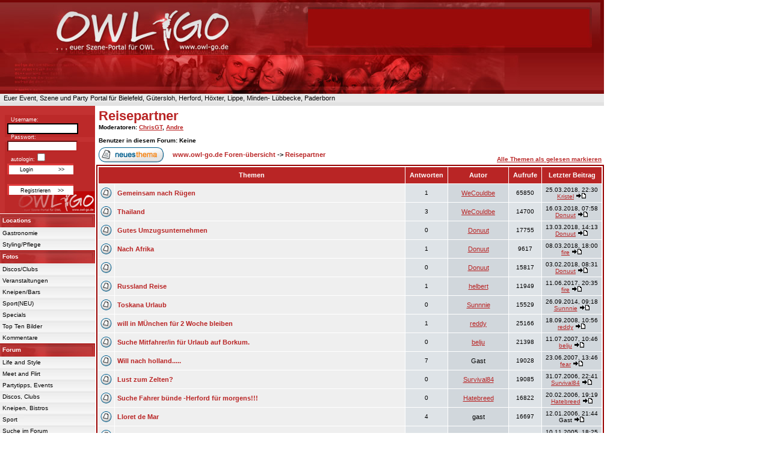

--- FILE ---
content_type: text/html
request_url: https://owl-go.de/forum/forum10.html?sid=7136fbb3441346d1de95847f38ad7294
body_size: 8591
content:

<!DOCTYPE HTML PUBLIC "-//W3C//DTD HTML 4.01 Transitional//EN">
<html dir="ltr">
<head>
<!-- cookie banner start osano -->
<script src="https://cmp.osano.com/16BZ4NSCqTSt2zGX/e7c2fec2-bbbf-44a5-82c3-77f5ea794ab7/osano.js"></script>
<!-- cookie banner osano end-->
<meta http-equiv="Content-Type" content="text/html; charset=iso-8859-1">
<meta http-equiv="Content-Style-Type" content="text/css">

<link rel="top" href="./index.php?sid=eb170fbe6de06819340eb8faf500a222" title="www.owl-go.de Foren-&uuml;bersicht" />
<link rel="search" href="./search.php?sid=eb170fbe6de06819340eb8faf500a222" title="Suchen" />
<link rel="help" href="./faq.php?sid=eb170fbe6de06819340eb8faf500a222" title="FAQ" />
<link rel="author" href="./memberlist.php?sid=eb170fbe6de06819340eb8faf500a222" title="Mitgliederliste" />
<link rel="up" href="index.php?sid=eb170fbe6de06819340eb8faf500a222" title="www.owl-go.de Foren-&uuml;bersicht" />

<title>Reisepartner www.owl-go.de</title>
<meta name="allow-search" content="yes" />
<meta name="robots" content="INDEX,FOLLOW" />

<link rel="SHORTCUT ICON" href="https://www.owl-go.de/favicon.ico" />

<!-- link rel="stylesheet" href="templates/subSilver/subSilver.css" type="text/css" -->
<style type="text/css">
<!--
/*

  NOTE: These CSS definitions are stored within the main page body so that you can use the phpBB2
  theme administration centre. When you have finalised your style you could cut the final CSS code
  and place it in an external file, deleting this section to save bandwidth.
*/

/* General page style. The scroll bar colours only visible in IE5.5+ */
body {
        background-color: #FFFFFF;
        scrollbar-face-color: #DEE3E7;
        scrollbar-highlight-color: #FFFFFF;
        scrollbar-shadow-color: #DEE3E7;
        scrollbar-3dlight-color: #D1D7DC;
        scrollbar-arrow-color:  #B92525;
        scrollbar-track-color: #EFEFEF;
        scrollbar-darkshadow-color: #98AAB1;
}

/* General font families for common tags */
font,th,td,p { font-family: Verdana, Arial, Helvetica, sans-serif }
a:link,a:active,a:visited { color : #B92525; }
a:hover                { text-decoration: underline; color : #B92525; }
hr        { height: 0px; border: solid #D1D7DC 0px; border-top-width: 1px;}

/* This is the border line & background colour round the entire page */
.bodyline        { background-color: #FFFFFF; border: 1px #98AAB1 solid; }

/* This is the outline round the main forum tables */
.forumline        { background-color: #FFFFFF; border: 2px #980100 solid; }

/* Main table cell colours and backgrounds */
td.row1        { background-color: #EFEFEF; }
td.row2        { background-color: #DEE3E7; }
td.row3        { background-color: #D1D7DC; }

/*
  This is for the table cell above the Topics, Post & Last posts on the index.php page
  By default this is the fading out gradiated silver background.
  However, you could replace this with a bitmap specific for each forum
*/
td.rowpic {
                background-color: #FFFFFF;
                background-image: url(templates/subSilver/images/cellpic2.jpg);
                background-repeat: repeat-y;
}

/* Header cells - the blue and silver gradient backgrounds */
th        {
        color: #FFFFFF; font-size: 11px; font-weight : bold;
        background-color: #B92525; height: 25px;
        background-image: url(templates/subSilver/images/);
}

td.cat,td.catHead,td.catSides,td.catLeft,td.catRight,td.catBottom {
                        background-image: url(templates/subSilver/images/cellpic1.gif);
                        background-color:#D1D7DC; border: #FFFFFF; border-style: solid; height: 28px;
}

/*
  Setting additional nice inner borders for the main table cells.
  The names indicate which sides the border will be on.
  Don't worry if you don't understand this, just ignore it :-)
*/
td.cat,td.catHead,td.catBottom {
        height: 29px;
        border-width: 0px 0px 0px 0px;
}
th.thHead,th.thSides,th.thTop,th.thLeft,th.thRight,th.thBottom,th.thCornerL,th.thCornerR {
        font-weight: bold; border: #FFFFFF; border-style: solid; height: 28px;
}
td.row3Right,td.spaceRow {
        background-color: #D1D7DC; border: #FFFFFF; border-style: solid;
}

th.thHead,td.catHead { font-size: 12px; border-width: 1px 1px 0px 1px; }
th.thSides,td.catSides,td.spaceRow         { border-width: 0px 1px 0px 1px; }
th.thRight,td.catRight,td.row3Right         { border-width: 0px 1px 0px 0px; }
th.thLeft,td.catLeft          { border-width: 0px 0px 0px 1px; }
th.thBottom,td.catBottom  { border-width: 0px 1px 1px 1px; }
th.thTop         { border-width: 1px 0px 0px 0px; }
th.thCornerL { border-width: 1px 0px 0px 1px; }
th.thCornerR { border-width: 1px 1px 0px 0px; }

/* The largest text used in the index page title and toptic title etc. */
.maintitle        {
        font-weight: bold; font-size: 22px; font-family: "Trebuchet MS",Verdana, Arial, Helvetica, sans-serif;
        text-decoration: none; line-height : 120%; color : #000000;
}

/* General text */
.gen { font-size : 12px; }
.genmed { font-size : 11px; }
.gensmall { font-size : 10px; }
.gen,.genmed,.gensmall { color : #000000; }
a.gen,a.genmed,a.gensmall { color: #B92525; text-decoration: none; }
a.gen:hover,a.genmed:hover,a.gensmall:hover        { color: #B92525; text-decoration: underline; }

/* The register, login, search etc links at the top of the page */
.mainmenu                { font-size : 11px; color : #000000 }
a.mainmenu                { text-decoration: none; color : #B92525;  }
a.mainmenu:hover{ text-decoration: underline; color : #B92525; }

/* Forum category titles */
.cattitle                { font-weight: bold; font-size: 12px ; letter-spacing: 1px; color : #B92525}
a.cattitle                { text-decoration: none; color : #B92525; }
a.cattitle:hover{ text-decoration: underline; }

/* Forum title: Text and link to the forums used in: index.php */
.forumlink                { font-weight: bold; font-size: 12px; color : #B92525; }
a.forumlink         { text-decoration: none; color : #B92525; }
a.forumlink:hover{ text-decoration: underline; color : #B92525; }

/* Used for the navigation text, (Page 1,2,3 etc) and the navigation bar when in a forum */
.nav                        { font-weight: bold; font-size: 11px; color : #000000;}
a.nav                        { text-decoration: none; color : #B92525; }
a.nav:hover                { text-decoration: underline; }

/* titles for the topics: could specify viewed link colour too */
.topictitle,h1,h2        { font-weight: bold; font-size: 11px; color : #000000; }
a.topictitle:link   { text-decoration: none; color : #B92525; }
a.topictitle:visited { text-decoration: none; color : #B92525; }
a.topictitle:hover        { text-decoration: underline; color : #B92525; }

/* Name of poster in viewmsg.php and viewtopic.php and other places */
.name                        { font-size : 11px; color : #000000;}

/* Location, number of posts, post date etc */
.postdetails                { font-size : 10px; color : #000000; }

/* The content of the posts (body of text) */
.postbody { font-size : 12px; line-height: 18px}
a.postlink:link        { text-decoration: none; color : #B92525 }
a.postlink:visited { text-decoration: none; color : #B92525; }
a.postlink:hover { text-decoration: underline; color : #B92525}

/* Quote & Code blocks */
.code {
        font-family: Courier, 'Courier New', sans-serif; font-size: 11px; color: #006600;
        background-color: #FAFAFA; border: #D1D7DC; border-style: solid;
        border-left-width: 1px; border-top-width: 1px; border-right-width: 1px; border-bottom-width: 1px
}

.quote {
        font-family: Verdana, Arial, Helvetica, sans-serif; font-size: 11px; color: #444444; line-height: 125%;
        background-color: #FAFAFA; border: #D1D7DC; border-style: solid;
        border-left-width: 1px; border-top-width: 1px; border-right-width: 1px; border-bottom-width: 1px
}

/* Copyright and bottom info */
.copyright                { font-size: 10px; font-family: Verdana, Arial, Helvetica, sans-serif; color: #444444; letter-spacing: -1px;}
a.copyright                { color: #444444; text-decoration: none;}
a.copyright:hover { color: #000000; text-decoration: underline;}

/* Form elements */
input,textarea, select {
        color : #000000;
        font: normal 11px Verdana, Arial, Helvetica, sans-serif;
        border-color : #000000;
}

/* The text input fields background colour */
input.post, textarea.post, select {
        background-color : #FFFFFF;
}

input { text-indent : 2px; }

/* The buttons used for bbCode styling in message post */
input.button {
        background-color : #EFEFEF;
        color : #000000;
        font-size: 11px; font-family: Verdana, Arial, Helvetica, sans-serif;
}

/* The main submit button option */
input.mainoption {
        background-color : #FAFAFA;
        font-weight : bold;
}

/* None-bold submit button */
input.liteoption {
        background-color : #FAFAFA;
        font-weight : normal;
}

/* This is the line in the posting page which shows the rollover
  help line. This is actually a text box, but if set to be the same
  colour as the background no one will know ;)
*/
.helpline { background-color: #DEE3E7; border-style: none; }

.botton_g_search {
        background-color:#B92525;
        color: #FFFFFF;
        font-size: 8pt;
}
.google_search_box {
        color: #FFFFFF;
        background-color: #3B3B3B;
        font-size: 9px;
        border: 1px solid #000000;
        padding: 2px;
}

/* Import the fancy styles for IE only (NS4.x doesn't use the @import function) */
@import url("templates/subSilver/formIE.css");
-->
</style>
<!-- start owlgoforum CSS -->
<link rel="stylesheet" href="https://www.owl-go.de/css/owlgo_forum_nickpage.css" type="text/css">
<!-- End owlgoforum CSS -->











</head>
<body text="#000000" link="#B92525" vlink="#B92525" leftmargin="0" rightmargin="0" topmargin="0" scroll="auto">

<a name="top"></a>
<!-- start head -->
<table width="1000" border="0" cellspacing="0" cellpadding="0">
<tr>
<td valign="top">

 <table border="0" cellspacing="0" cellpadding="0">
  <tr>
    <td><a href="https://www.owl-go.de"><img src="https://www.owl-go.de/images/heading1_2.jpg" border="0"></a>
      <div class="heading1_2">


<script async src="https://pagead2.googlesyndication.com/pagead/js/adsbygoogle.js"></script>
<!-- owl-go-oben -->
<ins class="adsbygoogle"
     style="display:inline-block;width:468px;height:60px"
     data-ad-client="ca-pub-1503716210189560"
     data-ad-slot="6701630296"></ins>
<script>
     (adsbygoogle = window.adsbygoogle || []).push();
</script>


         </div>
          </td>

  </tr>
</table>

<!-- end head -->
<!-- end head -->
<!-- start top_navigation -->
<table width="1004" height="4" border="0" cellspacing="0" cellpadding="0" bgcolor="FFFFFF">
  <tr height="1" bgcolor="#E9E9E9" colspan="2">
    <td><img src="https://www.owl-go.de/images/owlgo1.gif"></td>
  </tr>
      <tr height="5" bgcolor="#E9E9E9" align="left">
    <td nowrap><a href="https://www.owl-go.de" class="topbar">&nbsp;&nbsp;Euer Event, Szene und Party Portal für Bielefeld, Gütersloh, Herford, Höxter, Lippe, Minden- Lübbecke, Paderborn</a></td>
  </tr>
  <tr height="1" bgcolor="#E9E9E9" colspan="2">
    <td><img src="https://www.owl-go.de/images/owlgo1.gif"></td>
  </tr>
    <tr>
  <td>
  <table width="1004" border="0" bgcolor="#E2E2E2">
<form action="https://www.owl-go.de/suche.html" id="cse-search-box">
<tr><td nowrap="nowrap" valign="top" align="left" height="1">
</td>
<td nowrap="nowrap">


</td>
	<td>

 		  </td>

</tr></form></table>
  </td>
  </tr>

</table>

<!-- end top_navigation -->

<table cellspacing="0" cellpadding="0">
  <tr>
<!-- navigation -->


    <td valign="top">
      <table cellspacing="0" cellpadding="0">
        <tr>
<td>
  <table width="158" cellspacing="0" cellpadding="0">
         <tr valign="top">
          <td align="left" background="https://www.owl-go.de/images/loginmaske.gif" height="179" width="158" >
  <br><form action="https://www.owl-go.de/forum/login.php" method="post"><div class="input_desc_rightcolum1_2">&nbsp;&nbsp;&nbsp;&nbsp;&nbsp Username: </div>&nbsp;&nbsp;&nbsp;<input class="login_input1_2" type="text" name="username" size='17'><br><div class="input_desc_rightcolum1_2">&nbsp;&nbsp;&nbsp;&nbsp;&nbsp Passwort: </div>&nbsp;&nbsp;&nbsp;<input class="login_input" type="password" name="password" size='17'><br><div class="input_desc_rightcolum1_2">&nbsp;&nbsp;&nbsp;&nbsp;&nbsp; autologin:<input class="login_input" type="checkbox" name="autologin"> </div><input type="hidden" name="redirect">&nbsp;&nbsp;&nbsp;<input class="button_navigation1_2" type="submit" name="login" value="Login &nbsp;&nbsp;&nbsp;&nbsp;&nbsp;&nbsp;&nbsp;&nbsp;&nbsp;&nbsp;&nbsp;&nbsp; &gt;&gt;"></form>&nbsp;&nbsp;&nbsp;<input class="button_navigation1_2" type="submit" name="register" value="Registrieren &nbsp;&nbsp; &gt;&gt;" onClick="location.href='https://www.owl-go.de/forum/profile.php?mode=register'"><br><br>

          </td>
        </tr>
      </table>
     </td>
</tr>
  </table>

  <table cellspacing="0" cellpadding="0">
     <tr>
       <td height="1" width="1"><img src="https://www.owl-go.de/images/owlgo1.gif" height="1" width="1"></td>
     </tr>
   </table>
<table width="158" border="0" cellspacing="0" cellpadding="0">
<!-- Community -->
<!--
    <tr>
    <td background="https://www.owl-go.de/images/navi_back_top.jpg" width="158" height="22" class="background_under_link"><a href="https://www.owl-go.de/forum/nickpage_list.php" class="navi_top_link">Community</a></td>
  </tr>
   <tr>
    <td background="https://www.owl-go.de/images/navi_back_unter.jpg" width="158" class="background_under_link"><a href="https://www.owl-go.de/nickpage.html" class="navi_under_link" rel="nofollow">Deine Nickpage</a></td>
  </tr>
   <tr>
    <td background="https://www.owl-go.de/images/navi_back_unter.jpg" width="158" class="background_under_link"><a href="https://www.owl-go.de/nickpage_suche.html" class="navi_under_link" rel="nofollow">Nickpagesuche</a></td>
  </tr>
   <tr>
    <td background="https://www.owl-go.de/images/navi_back_unter.jpg" width="158" class="background_under_link"><a href="https://www.owl-go.de/forum/nickpage_list.php" class="navi_under_link">Nickpageliste</a></td>
  </tr>
   <tr>
    <td background="https://www.owl-go.de/images/navi_back_unter.jpg" width="158" class="background_under_link"><a href="https://www.owl-go.de/forum/profile.php?mode=editprofile" class="navi_under_link" rel="nofollow">Profil</a></td>
  </tr>
   <tr>
    <td background="https://www.owl-go.de/images/navi_back_unter.jpg" width="158" class="background_under_link"><a href="https://www.owl-go.de/forum/privmsg.php?folder=inbox" class="navi_under_link" rel="nofollow">Private Nachrichten</a></td>
  </tr>
-->

<!-- end Commuity -->
   <!-- Locations -->
   <tr>
     <td background="https://www.owl-go.de/images/navi_back_top.jpg" width="158" height="22" class="background_under_link"><a href="https://www.owl-go.de/locations/" class="navi_top_link">Locations</a></td>
   </tr>
   <tr>
    <td background="https://www.owl-go.de/images/navi_back_unter.jpg" width="158" class="background_under_link"><a href="https://www.owl-go.de/locations/uebersicht-info-gastronomie.html" class="navi_under_link">Gastronomie</a></td>
  </tr>
  <tr>
    <td background="https://www.owl-go.de/images/navi_back_unter.jpg" width="158" class="background_under_link"><a href="https://www.owl-go.de/locations/uebersicht-info-styling-pflege.html" class="navi_under_link">Styling/Pflege</a></td>
  </tr>

   <!-- End Locations -->
<!-- Fotos -->
  <tr>
    <td background="https://www.owl-go.de/images/navi_back_top.jpg" width="158" height="22" class="background_under_link"><a href="https://www.owl-go.de/fotos/index.php" class="navi_top_link">Fotos</a></td>
  </tr>
  <tr>
    <td background="https://www.owl-go.de/images/navi_back_unter.jpg" width="158" class="background_under_link"><a href="https://www.owl-go.de/fotos/index.php?cat=4" class="navi_under_link">Discos/Clubs</a></td>
  </tr>
  <tr>
    <td background="https://www.owl-go.de/images/navi_back_unter.jpg" width="158" class="background_under_link"><a href="https://www.owl-go.de/fotos/index.php?cat=5" class="navi_under_link">Veranstaltungen</a></td>
  </tr>
  <tr>
    <td background="https://www.owl-go.de/images/navi_back_unter.jpg" width="158" class="background_under_link"><a href="https://www.owl-go.de/fotos/index.php?cat=3" class="navi_under_link">Kneipen/Bars</a></td>
  </tr>
  <tr>
    <td background="https://www.owl-go.de/images/navi_back_unter.jpg" width="158" class="background_under_link"><a href="https://www.owl-go.de/fotos/index.php?cat=7" class="navi_under_link">Sport(NEU)</a></td>
  </tr>
  <tr>
    <td background="https://www.owl-go.de/images/navi_back_unter.jpg" width="158" class="background_under_link"><a href="https://www.owl-go.de/fotos/index.php?cat=6" class="navi_under_link">Specials</a></td>
  </tr>
  <tr>
    <td background="https://www.owl-go.de/images/navi_back_unter.jpg" width="158" class="background_under_link"><a href="https://www.owl-go.de/topten_party_event_szene_bilder.html" class="navi_under_link">Top Ten Bilder</a></td>
  </tr>
  <tr>
    <td background="https://www.owl-go.de/images/navi_back_unter.jpg" width="158" class="background_under_link"><a href="https://www.owl-go.de/fotos/thumbnails.php?album=lastcom&cat=0" class="navi_under_link">Kommentare</a></td>
  </tr>
 <!-- End Fotos -->
 <!-- Forum -->
  <tr>
    <td background="https://www.owl-go.de/images/navi_back_top.jpg" width="158" height="22" class="background_under_link"><a href="https://www.owl-go.de/forum/" class="navi_top_link">Forum</a></td>
  </tr>
  <tr>
    <td background="https://www.owl-go.de/images/navi_back_unter.jpg" width="158" class="background_under_link"><a href="https://www.owl-go.de/forum/index.php?c=2" class="navi_under_link">Life and Style</a></td>
  </tr>
  <tr>
    <td background="https://www.owl-go.de/images/navi_back_unter.jpg" width="158" class="background_under_link"><a href="https://www.owl-go.de/forum/index.php?c=3" class="navi_under_link">Meet and Flirt</a></td>
  </tr>
  <tr>
    <td background="https://www.owl-go.de/images/navi_back_unter.jpg" width="158" class="background_under_link"><a href="https://www.owl-go.de/forum/forum38.html" class="navi_under_link">Partytipps, Events</a></td>
  </tr>
  <tr>
    <td background="https://www.owl-go.de/images/navi_back_unter.jpg" width="158" class="background_under_link"><a href="https://www.owl-go.de/forum/forum39.html" class="navi_under_link">Discos, Clubs</a></td>
  </tr>
  <tr>
    <td background="https://www.owl-go.de/images/navi_back_unter.jpg" width="158" class="background_under_link"><a href="https://www.owl-go.de/forum/forum40.html" class="navi_under_link">Kneipen, Bistros</a></td>
  </tr>
  <tr>
    <td background="https://www.owl-go.de/images/navi_back_unter.jpg" width="158" class="background_under_link"><a href="https://www.owl-go.de/forum/forum41.html" class="navi_under_link">Sport</a></td>
  </tr>
  <tr>
    <td background="https://www.owl-go.de/images/navi_back_unter.jpg" width="158" class="background_under_link"><a href="https://www.owl-go.de/forum/search.php" class="navi_under_link" rel="nofollow">Suche im Forum</a></td>
  </tr>
  <tr>
    <td background="https://www.owl-go.de/images/navi_back_unter.jpg" width="158" class="background_under_link"><a href="https://www.owl-go.de/forum_uebersicht.php" class="navi_under_link">New and Top</a></td>
  </tr>
   <!-- End Forum -->
    <!-- Lifestyle -->
  <tr>
    <td background="https://www.owl-go.de/images/navi_back_top.jpg" width="158" height="22" class="background_under_link"><a href="https://www.owl-go.de/tickets/" class="navi_top_link">Lifestyle</a></td>
  </tr>
  <tr>
    <td background="https://www.owl-go.de/images/navi_back_unter.jpg" width="158" class="background_under_link"><a href="https://www.owl-go.de/tickets/" class="navi_under_link">Tickets</a>&nbsp;<a href="https://www.owl-go.de/tickets/tickets-online-bestellen-herford-x-exs-elfenbein.html" class="navi_under_link_small">Herford</a>&nbsp;<a href="https://www.owl-go.de/tickets/tickets-online-bestellen-bielefeld-stadthalle-ringlokschuppen-kamp-falkendom-forum-seidenstickerhalle-rudolfoetkerhalle.html" class="navi_under_link_small">Bielefeld</a></td>
  </tr>
  <tr>
    <td background="https://www.owl-go.de/images/navi_back_unter.jpg" width="158" class="background_under_link"><a href="https://www.owl-go.de/filmberichte/film_kritik_uebersicht.php" class="navi_under_link">Kino/Filmberichte</a></td>
  </tr>
  <tr>
    <td background="https://www.owl-go.de/images/navi_back_unter.jpg" width="158" class="background_under_link"><a href="https://www.owl-go.de/reisen/indexreisen.html" class="navi_under_link">Reisen</a>&nbsp;<a href="https://www.owl-go.de/flughafen-paderborn.html" class="navi_under_link_small">Flughafen Paderborn</a></td>
  </tr>
  <tr>
    <td background="https://www.owl-go.de/images/navi_back_unter.jpg" width="158" class="background_under_link"><a href="https://www.owl-go.de/wohnungen/wohnung-suchen-herford-bielefeld-guetersloh-paderborn-lippe-minden.html" class="navi_under_link">Wohnung suchen</a></td>
  </tr>
  <tr>
    <td background="https://www.owl-go.de/images/navi_back_unter.jpg" width="158" class="background_under_link"><a href="https://www.owl-go.de/sportfitness/indexsportfitness.html" class="navi_under_link">Sport und Fitness</a></td>
  </tr>
  <tr>
    <td background="https://www.owl-go.de/images/navi_back_unter.jpg" width="158" class="background_under_link"><a href="https://www.owl-go.de/gut-zu-wissen" class="navi_under_link">Gut zu Wissen/</a></td>
  </tr>
   <!-- End Lifestyle -->
   <!-- Termine -->
   <tr>
     <td background="https://www.owl-go.de/images/navi_back_top.jpg" width="158" height="22" class="background_under_link"><a href="https://www.owl-go.de/termine.html?show=all" class="navi_top_link">Termine</a></td>
   </tr>
   <tr>
    <td background="https://www.owl-go.de/images/navi_back_unter.jpg" width="158" class="background_under_link"><a href="https://www.owl-go.de/termine.html?show=1" class="navi_under_link"> Discos/Clubs</a></td>
  </tr>
  <tr>
    <td background="https://www.owl-go.de/images/navi_back_unter.jpg" width="158" class="background_under_link"><a href="https://www.owl-go.de/termine.html?show=2" class="navi_under_link">Veranstaltungen</a></td>
  </tr>
   <!-- End Termine -->

   <!-- Info/Service -->
   <tr>
     <td background="https://www.owl-go.de/images/navi_back_top.jpg" width="158" height="22" class="background_under_link"><a href="https://www.owl-go.de/kontakt.html" class="navi_top_link">Info / Service</a></td>
   </tr>
   <tr>
    <td background="https://www.owl-go.de/images/navi_back_unter.jpg" width="158" class="background_under_link"><a href="https://www.owl-go.de/jobs.html" class="navi_under_link">Jobs</a></td>
  </tr>
  <tr>
    <td background="https://www.owl-go.de/images/navi_back_unter.jpg" width="158" class="background_under_link"><a href="https://www.owl-go.de/mediadaten/index.html" class="navi_under_link">Mediadaten</a></td>
  </tr>
  <tr>
    <td background="https://www.owl-go.de/images/navi_back_unter.jpg" width="158" class="background_under_link"><a href="https://www.owl-go.de/kontakt.html" class="navi_under_link">Kontakt</a></td>
  </tr>
 <tr>
    <td background="https://www.owl-go.de/images/navi_back_unter.jpg" width="158" class="background_under_link"><a href="https://www.owl-go.de/datenschutz.html" class="navi_under_link">Datenschutz</a></td>
  </tr>
  <tr>
    <td background="https://www.owl-go.de/images/navi_back_unter.jpg" width="158" class="background_under_link"><a href="https://www.owl-go.de/impressum.html" class="navi_under_link">Impressum</a></td>
  </tr>
    <!-- End Info/Service -->
</table>
</td>
       <td width="2" align="left">
         <table width="2" cellspacing="0" cellpadding="0">
           <tr>
             <td align="left">
               <img src="https://www.owl-go.de/images/owlgo1.gif" width="2" hspace="0" vspace="0">
             </td>
           </tr>
        </table>
        </td>
        <!-- end navigation -->
    <td valign="top" width="100%">

<form method="post" action="forum10.html?sid=eb170fbe6de06819340eb8faf500a222">
  <table width="100%" cellspacing="2" cellpadding="2" border="0" align="center">
        <tr>
          <td align="left" valign="bottom" colspan="2"><a class="maintitle" href="forum10.html?sid=eb170fbe6de06819340eb8faf500a222">Reisepartner</a><br /><span class="gensmall"><b><b>Moderatoren</b>: <a href="profile.php?mode=viewprofile&amp;u=2832&amp;sid=eb170fbe6de06819340eb8faf500a222">ChrisGT</a>, <a href="profile.php?mode=viewprofile&amp;u=6063&amp;sid=eb170fbe6de06819340eb8faf500a222">Andre</a><br /><br />Benutzer in diesem Forum: Keine</b></span></td>
          <td align="right" valign="bottom" nowrap="nowrap"><span class="gensmall"><b></b></span></td>
        </tr>
        <tr>
          <td align="left" valign="middle" width="50"><a href="posting.php?mode=newtopic&amp;f=10&amp;sid=eb170fbe6de06819340eb8faf500a222"><img src="templates/subSilver/images/lang_german/post.gif" border="0" alt="Neues Thema er&ouml;ffnen" /></a></td>
          <td align="left" valign="middle" class="nav" width="100%"><span class="nav">&nbsp;&nbsp;&nbsp;<a href="./?sid=eb170fbe6de06819340eb8faf500a222" class="nav">www.owl-go.de Foren-&uuml;bersicht</a> -> <a class="nav" href="forum10.html?sid=eb170fbe6de06819340eb8faf500a222">Reisepartner</a></span></td>
          <td align="right" valign="bottom" class="nav" nowrap="nowrap"><span class="gensmall"><a href="viewforum.php?f=10&amp;mark=topics&amp;sid=eb170fbe6de06819340eb8faf500a222">Alle Themen als gelesen markieren</a></span></td>
        </tr>
  </table>

  <table border="0" cellpadding="4" cellspacing="1" width="100%" class="forumline">
        <tr>
          <th colspan="2" align="center" height="25" class="thCornerL" nowrap="nowrap">&nbsp;Themen&nbsp;</th>
          <th width="50" align="center" class="thTop" nowrap="nowrap">&nbsp;Antworten&nbsp;</th>
          <th width="100" align="center" class="thTop" nowrap="nowrap">&nbsp;Autor&nbsp;</th>
          <th width="50" align="center" class="thTop" nowrap="nowrap">&nbsp;Aufrufe&nbsp;</th>
          <th align="center" class="thCornerR" nowrap="nowrap">&nbsp;Letzter&nbsp;Beitrag&nbsp;</th>
        </tr>
        <tr>
          <td class="row1" align="center" valign="middle" width="20"><img src="templates/subSilver/images/folder.gif" width="19" height="18" alt="Keine neuen Beitr&auml;ge" title="Keine neuen Beitr&auml;ge" /></td>
          <td class="row1" width="100%"><span class="topictitle"><a href="ftopic35139.html?sid=eb170fbe6de06819340eb8faf500a222" class="topictitle">Gemeinsam nach Rügen</a></span><span class="gensmall"><br />
                </span></td>
          <td class="row2" align="center" valign="middle"><span class="postdetails">1</span></td>
          <td class="row3" align="center" valign="middle"><span class="name"><a href="profile.php?mode=viewprofile&amp;u=40849&amp;sid=eb170fbe6de06819340eb8faf500a222">WeCouldbe</a></span></td>
          <td class="row2" align="center" valign="middle"><span class="postdetails">65850</span></td>
          <td class="row3Right" align="center" valign="middle" nowrap="nowrap"><span class="postdetails">25.03.2018, 22:30<br /><a href="profile.php?mode=viewprofile&amp;u=40851&amp;sid=eb170fbe6de06819340eb8faf500a222">Kristel</a> <a href="ftopic35139.html?sid=eb170fbe6de06819340eb8faf500a222#59103"><img src="templates/subSilver/images/icon_latest_reply.gif" alt="Letzten Beitrag anzeigen" title="Letzten Beitrag anzeigen" border="0" /></a></span></td>
        </tr>
        <tr>
          <td class="row1" align="center" valign="middle" width="20"><img src="templates/subSilver/images/folder.gif" width="19" height="18" alt="Keine neuen Beitr&auml;ge" title="Keine neuen Beitr&auml;ge" /></td>
          <td class="row1" width="100%"><span class="topictitle"><a href="ftopic35147.html?sid=eb170fbe6de06819340eb8faf500a222" class="topictitle">Thailand</a></span><span class="gensmall"><br />
                </span></td>
          <td class="row2" align="center" valign="middle"><span class="postdetails">3</span></td>
          <td class="row3" align="center" valign="middle"><span class="name"><a href="profile.php?mode=viewprofile&amp;u=40849&amp;sid=eb170fbe6de06819340eb8faf500a222">WeCouldbe</a></span></td>
          <td class="row2" align="center" valign="middle"><span class="postdetails">14700</span></td>
          <td class="row3Right" align="center" valign="middle" nowrap="nowrap"><span class="postdetails">16.03.2018, 07:58<br /><a href="profile.php?mode=viewprofile&amp;u=40873&amp;sid=eb170fbe6de06819340eb8faf500a222">Donuut</a> <a href="ftopic35147.html?sid=eb170fbe6de06819340eb8faf500a222#59091"><img src="templates/subSilver/images/icon_latest_reply.gif" alt="Letzten Beitrag anzeigen" title="Letzten Beitrag anzeigen" border="0" /></a></span></td>
        </tr>
        <tr>
          <td class="row1" align="center" valign="middle" width="20"><img src="templates/subSilver/images/folder.gif" width="19" height="18" alt="Keine neuen Beitr&auml;ge" title="Keine neuen Beitr&auml;ge" /></td>
          <td class="row1" width="100%"><span class="topictitle"><a href="ftopic35316.html?sid=eb170fbe6de06819340eb8faf500a222" class="topictitle">Gutes Umzugsunternehmen</a></span><span class="gensmall"><br />
                </span></td>
          <td class="row2" align="center" valign="middle"><span class="postdetails">0</span></td>
          <td class="row3" align="center" valign="middle"><span class="name"><a href="profile.php?mode=viewprofile&amp;u=40873&amp;sid=eb170fbe6de06819340eb8faf500a222">Donuut</a></span></td>
          <td class="row2" align="center" valign="middle"><span class="postdetails">17755</span></td>
          <td class="row3Right" align="center" valign="middle" nowrap="nowrap"><span class="postdetails">13.03.2018, 14:13<br /><a href="profile.php?mode=viewprofile&amp;u=40873&amp;sid=eb170fbe6de06819340eb8faf500a222">Donuut</a> <a href="ftopic35316.html?sid=eb170fbe6de06819340eb8faf500a222#59090"><img src="templates/subSilver/images/icon_latest_reply.gif" alt="Letzten Beitrag anzeigen" title="Letzten Beitrag anzeigen" border="0" /></a></span></td>
        </tr>
        <tr>
          <td class="row1" align="center" valign="middle" width="20"><img src="templates/subSilver/images/folder.gif" width="19" height="18" alt="Keine neuen Beitr&auml;ge" title="Keine neuen Beitr&auml;ge" /></td>
          <td class="row1" width="100%"><span class="topictitle"><a href="ftopic35263.html?sid=eb170fbe6de06819340eb8faf500a222" class="topictitle">Nach Afrika</a></span><span class="gensmall"><br />
                </span></td>
          <td class="row2" align="center" valign="middle"><span class="postdetails">1</span></td>
          <td class="row3" align="center" valign="middle"><span class="name"><a href="profile.php?mode=viewprofile&amp;u=40873&amp;sid=eb170fbe6de06819340eb8faf500a222">Donuut</a></span></td>
          <td class="row2" align="center" valign="middle"><span class="postdetails">9617</span></td>
          <td class="row3Right" align="center" valign="middle" nowrap="nowrap"><span class="postdetails">08.03.2018, 18:00<br /><a href="profile.php?mode=viewprofile&amp;u=40741&amp;sid=eb170fbe6de06819340eb8faf500a222">fire</a> <a href="ftopic35263.html?sid=eb170fbe6de06819340eb8faf500a222#59083"><img src="templates/subSilver/images/icon_latest_reply.gif" alt="Letzten Beitrag anzeigen" title="Letzten Beitrag anzeigen" border="0" /></a></span></td>
        </tr>
        <tr>
          <td class="row1" align="center" valign="middle" width="20"><img src="templates/subSilver/images/folder.gif" width="19" height="18" alt="Keine neuen Beitr&auml;ge" title="Keine neuen Beitr&auml;ge" /></td>
          <td class="row1" width="100%"><span class="topictitle"><a href="ftopic35304.html?sid=eb170fbe6de06819340eb8faf500a222" class="topictitle"></a></span><span class="gensmall"><br />
                </span></td>
          <td class="row2" align="center" valign="middle"><span class="postdetails">0</span></td>
          <td class="row3" align="center" valign="middle"><span class="name"><a href="profile.php?mode=viewprofile&amp;u=40873&amp;sid=eb170fbe6de06819340eb8faf500a222">Donuut</a></span></td>
          <td class="row2" align="center" valign="middle"><span class="postdetails">15817</span></td>
          <td class="row3Right" align="center" valign="middle" nowrap="nowrap"><span class="postdetails">03.02.2018, 08:31<br /><a href="profile.php?mode=viewprofile&amp;u=40873&amp;sid=eb170fbe6de06819340eb8faf500a222">Donuut</a> <a href="ftopic35304.html?sid=eb170fbe6de06819340eb8faf500a222#59044"><img src="templates/subSilver/images/icon_latest_reply.gif" alt="Letzten Beitrag anzeigen" title="Letzten Beitrag anzeigen" border="0" /></a></span></td>
        </tr>
        <tr>
          <td class="row1" align="center" valign="middle" width="20"><img src="templates/subSilver/images/folder.gif" width="19" height="18" alt="Keine neuen Beitr&auml;ge" title="Keine neuen Beitr&auml;ge" /></td>
          <td class="row1" width="100%"><span class="topictitle"><a href="ftopic35208.html?sid=eb170fbe6de06819340eb8faf500a222" class="topictitle">Russland Reise</a></span><span class="gensmall"><br />
                </span></td>
          <td class="row2" align="center" valign="middle"><span class="postdetails">1</span></td>
          <td class="row3" align="center" valign="middle"><span class="name"><a href="profile.php?mode=viewprofile&amp;u=40766&amp;sid=eb170fbe6de06819340eb8faf500a222">helbert</a></span></td>
          <td class="row2" align="center" valign="middle"><span class="postdetails">11949</span></td>
          <td class="row3Right" align="center" valign="middle" nowrap="nowrap"><span class="postdetails">11.06.2017, 20:35<br /><a href="profile.php?mode=viewprofile&amp;u=40741&amp;sid=eb170fbe6de06819340eb8faf500a222">fire</a> <a href="ftopic35208.html?sid=eb170fbe6de06819340eb8faf500a222#58722"><img src="templates/subSilver/images/icon_latest_reply.gif" alt="Letzten Beitrag anzeigen" title="Letzten Beitrag anzeigen" border="0" /></a></span></td>
        </tr>
        <tr>
          <td class="row1" align="center" valign="middle" width="20"><img src="templates/subSilver/images/folder.gif" width="19" height="18" alt="Keine neuen Beitr&auml;ge" title="Keine neuen Beitr&auml;ge" /></td>
          <td class="row1" width="100%"><span class="topictitle"><a href="ftopic35046.html?sid=eb170fbe6de06819340eb8faf500a222" class="topictitle">Toskana Urlaub</a></span><span class="gensmall"><br />
                </span></td>
          <td class="row2" align="center" valign="middle"><span class="postdetails">0</span></td>
          <td class="row3" align="center" valign="middle"><span class="name"><a href="profile.php?mode=viewprofile&amp;u=40787&amp;sid=eb170fbe6de06819340eb8faf500a222">Sunnnie</a></span></td>
          <td class="row2" align="center" valign="middle"><span class="postdetails">15529</span></td>
          <td class="row3Right" align="center" valign="middle" nowrap="nowrap"><span class="postdetails">26.09.2014, 09:18<br /><a href="profile.php?mode=viewprofile&amp;u=40787&amp;sid=eb170fbe6de06819340eb8faf500a222">Sunnnie</a> <a href="ftopic35046.html?sid=eb170fbe6de06819340eb8faf500a222#57933"><img src="templates/subSilver/images/icon_latest_reply.gif" alt="Letzten Beitrag anzeigen" title="Letzten Beitrag anzeigen" border="0" /></a></span></td>
        </tr>
        <tr>
          <td class="row1" align="center" valign="middle" width="20"><img src="templates/subSilver/images/folder.gif" width="19" height="18" alt="Keine neuen Beitr&auml;ge" title="Keine neuen Beitr&auml;ge" /></td>
          <td class="row1" width="100%"><span class="topictitle"><a href="ftopic15870.html?sid=eb170fbe6de06819340eb8faf500a222" class="topictitle">will in MÜnchen für 2 Woche bleiben</a></span><span class="gensmall"><br />
                </span></td>
          <td class="row2" align="center" valign="middle"><span class="postdetails">1</span></td>
          <td class="row3" align="center" valign="middle"><span class="name"><a href="profile.php?mode=viewprofile&amp;u=16663&amp;sid=eb170fbe6de06819340eb8faf500a222">reddy</a></span></td>
          <td class="row2" align="center" valign="middle"><span class="postdetails">25166</span></td>
          <td class="row3Right" align="center" valign="middle" nowrap="nowrap"><span class="postdetails">18.09.2008, 10:56<br /><a href="profile.php?mode=viewprofile&amp;u=16663&amp;sid=eb170fbe6de06819340eb8faf500a222">reddy</a> <a href="ftopic15870.html?sid=eb170fbe6de06819340eb8faf500a222#44263"><img src="templates/subSilver/images/icon_latest_reply.gif" alt="Letzten Beitrag anzeigen" title="Letzten Beitrag anzeigen" border="0" /></a></span></td>
        </tr>
        <tr>
          <td class="row1" align="center" valign="middle" width="20"><img src="templates/subSilver/images/folder.gif" width="19" height="18" alt="Keine neuen Beitr&auml;ge" title="Keine neuen Beitr&auml;ge" /></td>
          <td class="row1" width="100%"><span class="topictitle"><a href="ftopic9565.html?sid=eb170fbe6de06819340eb8faf500a222" class="topictitle">Suche Mitfahrer/in für Urlaub auf Borkum.</a></span><span class="gensmall"><br />
                </span></td>
          <td class="row2" align="center" valign="middle"><span class="postdetails">0</span></td>
          <td class="row3" align="center" valign="middle"><span class="name"><a href="profile.php?mode=viewprofile&amp;u=12009&amp;sid=eb170fbe6de06819340eb8faf500a222">belju</a></span></td>
          <td class="row2" align="center" valign="middle"><span class="postdetails">21398</span></td>
          <td class="row3Right" align="center" valign="middle" nowrap="nowrap"><span class="postdetails">11.07.2007, 10:46<br /><a href="profile.php?mode=viewprofile&amp;u=12009&amp;sid=eb170fbe6de06819340eb8faf500a222">belju</a> <a href="ftopic9565.html?sid=eb170fbe6de06819340eb8faf500a222#29935"><img src="templates/subSilver/images/icon_latest_reply.gif" alt="Letzten Beitrag anzeigen" title="Letzten Beitrag anzeigen" border="0" /></a></span></td>
        </tr>
        <tr>
          <td class="row1" align="center" valign="middle" width="20"><img src="templates/subSilver/images/folder.gif" width="19" height="18" alt="Keine neuen Beitr&auml;ge" title="Keine neuen Beitr&auml;ge" /></td>
          <td class="row1" width="100%"><span class="topictitle"><a href="ftopic619.html?sid=eb170fbe6de06819340eb8faf500a222" class="topictitle">Will nach holland.....</a></span><span class="gensmall"><br />
                </span></td>
          <td class="row2" align="center" valign="middle"><span class="postdetails">7</span></td>
          <td class="row3" align="center" valign="middle"><span class="name">Gast</span></td>
          <td class="row2" align="center" valign="middle"><span class="postdetails">19028</span></td>
          <td class="row3Right" align="center" valign="middle" nowrap="nowrap"><span class="postdetails">23.06.2007, 13:46<br /><a href="profile.php?mode=viewprofile&amp;u=825&amp;sid=eb170fbe6de06819340eb8faf500a222">fear</a> <a href="ftopic619.html?sid=eb170fbe6de06819340eb8faf500a222#29449"><img src="templates/subSilver/images/icon_latest_reply.gif" alt="Letzten Beitrag anzeigen" title="Letzten Beitrag anzeigen" border="0" /></a></span></td>
        </tr>
        <tr>
          <td class="row1" align="center" valign="middle" width="20"><img src="templates/subSilver/images/folder.gif" width="19" height="18" alt="Keine neuen Beitr&auml;ge" title="Keine neuen Beitr&auml;ge" /></td>
          <td class="row1" width="100%"><span class="topictitle"><a href="ftopic2227.html?sid=eb170fbe6de06819340eb8faf500a222" class="topictitle">Lust zum Zelten?</a></span><span class="gensmall"><br />
                </span></td>
          <td class="row2" align="center" valign="middle"><span class="postdetails">0</span></td>
          <td class="row3" align="center" valign="middle"><span class="name"><a href="profile.php?mode=viewprofile&amp;u=5832&amp;sid=eb170fbe6de06819340eb8faf500a222">Survival84</a></span></td>
          <td class="row2" align="center" valign="middle"><span class="postdetails">19085</span></td>
          <td class="row3Right" align="center" valign="middle" nowrap="nowrap"><span class="postdetails">31.07.2006, 22:41<br /><a href="profile.php?mode=viewprofile&amp;u=5832&amp;sid=eb170fbe6de06819340eb8faf500a222">Survival84</a> <a href="ftopic2227.html?sid=eb170fbe6de06819340eb8faf500a222#18282"><img src="templates/subSilver/images/icon_latest_reply.gif" alt="Letzten Beitrag anzeigen" title="Letzten Beitrag anzeigen" border="0" /></a></span></td>
        </tr>
        <tr>
          <td class="row1" align="center" valign="middle" width="20"><img src="templates/subSilver/images/folder.gif" width="19" height="18" alt="Keine neuen Beitr&auml;ge" title="Keine neuen Beitr&auml;ge" /></td>
          <td class="row1" width="100%"><span class="topictitle"><a href="ftopic1430.html?sid=eb170fbe6de06819340eb8faf500a222" class="topictitle">Suche Fahrer bünde -Herford  für morgens!!!</a></span><span class="gensmall"><br />
                </span></td>
          <td class="row2" align="center" valign="middle"><span class="postdetails">0</span></td>
          <td class="row3" align="center" valign="middle"><span class="name"><a href="profile.php?mode=viewprofile&amp;u=1724&amp;sid=eb170fbe6de06819340eb8faf500a222">Hatebreed</a></span></td>
          <td class="row2" align="center" valign="middle"><span class="postdetails">16822</span></td>
          <td class="row3Right" align="center" valign="middle" nowrap="nowrap"><span class="postdetails">20.02.2006, 19:19<br /><a href="profile.php?mode=viewprofile&amp;u=1724&amp;sid=eb170fbe6de06819340eb8faf500a222">Hatebreed</a> <a href="ftopic1430.html?sid=eb170fbe6de06819340eb8faf500a222#14061"><img src="templates/subSilver/images/icon_latest_reply.gif" alt="Letzten Beitrag anzeigen" title="Letzten Beitrag anzeigen" border="0" /></a></span></td>
        </tr>
        <tr>
          <td class="row1" align="center" valign="middle" width="20"><img src="templates/subSilver/images/folder.gif" width="19" height="18" alt="Keine neuen Beitr&auml;ge" title="Keine neuen Beitr&auml;ge" /></td>
          <td class="row1" width="100%"><span class="topictitle"><a href="ftopic1320.html?sid=eb170fbe6de06819340eb8faf500a222" class="topictitle">Lloret de Mar</a></span><span class="gensmall"><br />
                </span></td>
          <td class="row2" align="center" valign="middle"><span class="postdetails">4</span></td>
          <td class="row3" align="center" valign="middle"><span class="name">gast</span></td>
          <td class="row2" align="center" valign="middle"><span class="postdetails">16697</span></td>
          <td class="row3Right" align="center" valign="middle" nowrap="nowrap"><span class="postdetails">12.01.2006, 21:44<br />Gast  <a href="ftopic1320.html?sid=eb170fbe6de06819340eb8faf500a222#12759"><img src="templates/subSilver/images/icon_latest_reply.gif" alt="Letzten Beitrag anzeigen" title="Letzten Beitrag anzeigen" border="0" /></a></span></td>
        </tr>
        <tr>
          <td class="row1" align="center" valign="middle" width="20"><img src="templates/subSilver/images/folder.gif" width="19" height="18" alt="Keine neuen Beitr&auml;ge" title="Keine neuen Beitr&auml;ge" /></td>
          <td class="row1" width="100%"><span class="topictitle"><a href="ftopic1107.html?sid=eb170fbe6de06819340eb8faf500a222" class="topictitle">Fahrer gesucht!</a></span><span class="gensmall"><br />
                </span></td>
          <td class="row2" align="center" valign="middle"><span class="postdetails">0</span></td>
          <td class="row3" align="center" valign="middle"><span class="name"><a href="profile.php?mode=viewprofile&amp;u=2834&amp;sid=eb170fbe6de06819340eb8faf500a222">humanachen</a></span></td>
          <td class="row2" align="center" valign="middle"><span class="postdetails">16203</span></td>
          <td class="row3Right" align="center" valign="middle" nowrap="nowrap"><span class="postdetails">10.11.2005, 18:25<br /><a href="profile.php?mode=viewprofile&amp;u=2834&amp;sid=eb170fbe6de06819340eb8faf500a222">humanachen</a> <a href="ftopic1107.html?sid=eb170fbe6de06819340eb8faf500a222#9940"><img src="templates/subSilver/images/icon_latest_reply.gif" alt="Letzten Beitrag anzeigen" title="Letzten Beitrag anzeigen" border="0" /></a></span></td>
        </tr>
        <tr>
          <td class="row1" align="center" valign="middle" width="20"><img src="templates/subSilver/images/folder.gif" width="19" height="18" alt="Keine neuen Beitr&auml;ge" title="Keine neuen Beitr&auml;ge" /></td>
          <td class="row1" width="100%"><span class="topictitle"><a href="ftopic596.html?sid=eb170fbe6de06819340eb8faf500a222" class="topictitle">Wer ist in diesem Sommer auch in Calla Millior?</a></span><span class="gensmall"><br />
                </span></td>
          <td class="row2" align="center" valign="middle"><span class="postdetails">6</span></td>
          <td class="row3" align="center" valign="middle"><span class="name">Gast</span></td>
          <td class="row2" align="center" valign="middle"><span class="postdetails">19232</span></td>
          <td class="row3Right" align="center" valign="middle" nowrap="nowrap"><span class="postdetails">14.07.2005, 12:30<br /><a href="profile.php?mode=viewprofile&amp;u=1886&amp;sid=eb170fbe6de06819340eb8faf500a222">flyingdutchman</a> <a href="ftopic596.html?sid=eb170fbe6de06819340eb8faf500a222#5614"><img src="templates/subSilver/images/icon_latest_reply.gif" alt="Letzten Beitrag anzeigen" title="Letzten Beitrag anzeigen" border="0" /></a></span></td>
        </tr>
        <tr>
          <td class="row1" align="center" valign="middle" width="20"><img src="templates/subSilver/images/folder.gif" width="19" height="18" alt="Keine neuen Beitr&auml;ge" title="Keine neuen Beitr&auml;ge" /></td>
          <td class="row1" width="100%"><span class="topictitle"><a href="ftopic153.html?sid=eb170fbe6de06819340eb8faf500a222" class="topictitle">Urlaubsreif</a></span><span class="gensmall"><br />
                </span></td>
          <td class="row2" align="center" valign="middle"><span class="postdetails">5</span></td>
          <td class="row3" align="center" valign="middle"><span class="name">Gast</span></td>
          <td class="row2" align="center" valign="middle"><span class="postdetails">19444</span></td>
          <td class="row3Right" align="center" valign="middle" nowrap="nowrap"><span class="postdetails">26.05.2005, 15:59<br />Gast  <a href="ftopic153.html?sid=eb170fbe6de06819340eb8faf500a222#3763"><img src="templates/subSilver/images/icon_latest_reply.gif" alt="Letzten Beitrag anzeigen" title="Letzten Beitrag anzeigen" border="0" /></a></span></td>
        </tr>
        <tr>
          <td class="row1" align="center" valign="middle" width="20"><img src="templates/subSilver/images/folder.gif" width="19" height="18" alt="Keine neuen Beitr&auml;ge" title="Keine neuen Beitr&auml;ge" /></td>
          <td class="row1" width="100%"><span class="topictitle"><a href="ftopic57.html?sid=eb170fbe6de06819340eb8faf500a222" class="topictitle">Urlaub</a></span><span class="gensmall"><br />
                </span></td>
          <td class="row2" align="center" valign="middle"><span class="postdetails">5</span></td>
          <td class="row3" align="center" valign="middle"><span class="name">Gast</span></td>
          <td class="row2" align="center" valign="middle"><span class="postdetails">25547</span></td>
          <td class="row3Right" align="center" valign="middle" nowrap="nowrap"><span class="postdetails">11.04.2005, 10:54<br />Gast  <a href="ftopic57.html?sid=eb170fbe6de06819340eb8faf500a222#2605"><img src="templates/subSilver/images/icon_latest_reply.gif" alt="Letzten Beitrag anzeigen" title="Letzten Beitrag anzeigen" border="0" /></a></span></td>
        </tr>
        <tr>
          <td class="catBottom" align="center" valign="middle" colspan="6" height="28"><span class="genmed">Siehe Beitr&auml;ge der letzten:&nbsp;<select name="topicdays"><option value="0" selected="selected">Alle Themen anzeigen</option><option value="1">1 Tag</option><option value="7">7 Tage</option><option value="14">2 Wochen</option><option value="30">1 Monat</option><option value="90">3 Monate</option><option value="180">6 Monate</option><option value="364">1 Jahr</option></select>&nbsp;
                <input type="submit" class="liteoption" value="Los" name="submit" />
                </span></td>
        </tr>
  </table>

  <table width="100%" cellspacing="2" border="0" align="center" cellpadding="2">
        <tr>
          <td align="left" valign="middle" width="50"><a href="posting.php?mode=newtopic&amp;f=10&amp;sid=eb170fbe6de06819340eb8faf500a222"><img src="templates/subSilver/images/lang_german/post.gif" border="0" alt="Neues Thema er&ouml;ffnen" /></a></td>
          <td align="left" valign="middle" width="100%"><span class="nav">&nbsp;&nbsp;&nbsp;<a href="./?sid=eb170fbe6de06819340eb8faf500a222" class="nav">www.owl-go.de Foren-&uuml;bersicht</a> -> <a class="nav" href="forum10.html?sid=eb170fbe6de06819340eb8faf500a222">Reisepartner</a></span></td>
          <td align="right" valign="middle" nowrap="nowrap"><span class="gensmall">Alle Zeiten sind GMT + 1 Stunde</span><br /><span class="nav"></span>
                </td>
        </tr>
        <tr>
          <td align="left" colspan="3"><span class="nav">Seite <b>1</b> von <b>1</b></span></td>
        </tr>
  </table>
</form>
<table width="100%" cellspacing="2" border="0" align="center" cellpadding="2">
        <tr align="center">
          <td>
                          <script type="text/javascript"><!--
                        google_ad_client = "pub-1503716210189560";
                        google_ad_width = 728;
                        google_ad_height = 90;
                        google_ad_format = "728x90_as";
                        google_ad_channel ="9497709801";
                        google_ad_type = "text_image";
                        google_color_border = "FFFFFF";
                        google_color_bg = "FFFFFF";
                        google_color_link = "980100";
                        google_color_url = "980100";
                        google_color_text = "000000";
                        //--></script>
                        <script type="text/javascript"
                          src="https://pagead2.googlesyndication.com/pagead/show_ads.js">
                        </script>
                        <br>
          </td>
        </tr>
  </table>

<table width="100%" border="0" cellspacing="0" cellpadding="0">
  <tr>
        <td align="right">
<form method="get" name="jumpbox" action="viewforum.php?sid=eb170fbe6de06819340eb8faf500a222" onSubmit="if(document.jumpbox.f.value == -1){return false;}"><table cellspacing="0" cellpadding="0" border="0">
	<tr>
		<td nowrap="nowrap"><span class="gensmall">Gehe zu:&nbsp;<select name="f" onchange="if(this.options[this.selectedIndex].value != -1){ forms['jumpbox'].submit() }"><option value="-1">Forum ausw&auml;hlen</option><option value="-1">&nbsp;</option><option value="-1">Was geht ab in OWL</option><option value="-1">----------------</option><option value="38">Partytipps, Events</option><option value="39">Discos, Clubs</option><option value="40">Kneipen, Restaurants</option><option value="41">Sport</option><option value="-1">&nbsp;</option><option value="-1">Life and Style</option><option value="-1">----------------</option><option value="7">Kino, Film und Fernsehen</option><option value="12">Outlet und Fabrik Verkauf in OWL</option><option value="47">Musik</option><option value="48">Games</option><option value="-1">&nbsp;</option><option value="-1">Meet and Flirt</option><option value="-1">----------------</option><option value="44">Liebe, Sex und Zärtlichkeiten</option><option value="8">Freunde finden</option><option value="9">Sportpartner</option><option value="10">Reisepartner</option><option value="37">Flirtarea</option><option value="-1">&nbsp;</option><option value="-1">Diverses</option><option value="-1">----------------</option><option value="42">Small-Talk</option><option value="43">Witze</option><option value="-1">&nbsp;</option><option value="-1">über owl-go.de</option><option value="-1">----------------</option><option value="45">Fragen, Antworten, Anregungen</option><option value="-1">&nbsp;</option><option value="-1">OWL-GO-Intern ( nur für Partyscouts )</option><option value="-1">----------------</option><option value="46">Intern</option></select><input type="hidden" name="sid" value="eb170fbe6de06819340eb8faf500a222" />&nbsp;<input type="submit" value="Los" class="liteoption" /></span></td>
	</tr>
</table></form>

</td>
  </tr>
</table>

<table width="100%" cellspacing="0" border="0" align="center" cellpadding="0">
        <tr>
                <td align="left" valign="top"><table cellspacing="3" cellpadding="0" border="0">
                        <tr>
                                <td width="20" align="left"><img src="templates/subSilver/images/folder_new.gif" alt="Neue Beitr&auml;ge" width="19" height="18" /></td>
                                <td class="gensmall">Neue Beitr&auml;ge</td>
                                <td>&nbsp;&nbsp;</td>
                                <td width="20" align="center"><img src="templates/subSilver/images/folder.gif" alt="Keine neuen Beitr&auml;ge" width="19" height="18" /></td>
                                <td class="gensmall">Keine neuen Beitr&auml;ge</td>
                                <td>&nbsp;&nbsp;</td>
                                <td width="20" align="center"><img src="templates/subSilver/images/folder_announce.gif" alt="Ank&uuml;ndigung" width="19" height="18" /></td>
                                <td class="gensmall">Ank&uuml;ndigung</td>
                        </tr>
                        <tr>
                                <td width="20" align="center"><img src="templates/subSilver/images/folder_new_hot.gif" alt="Neue Beitr&auml;ge [ Top-Thema ]" width="19" height="18" /></td>
                                <td class="gensmall">Neue Beitr&auml;ge [ Top-Thema ]</td>
                                <td>&nbsp;&nbsp;</td>
                                <td width="20" align="center"><img src="templates/subSilver/images/folder_hot.gif" alt="Keine neuen Beitr&auml;ge [ Top-Thema ]" width="19" height="18" /></td>
                                <td class="gensmall">Keine neuen Beitr&auml;ge [ Top-Thema ]</td>
                                <td>&nbsp;&nbsp;</td>
                                <td width="20" align="center"><img src="templates/subSilver/images/folder_sticky.gif" alt="Wichtig" width="19" height="18" /></td>
                                <td class="gensmall">Wichtig</td>
                        </tr>
                        <tr>
                                <td class="gensmall"><img src="templates/subSilver/images/folder_lock_new.gif" alt="Neue Beitr&auml;ge [ Gesperrt ]" width="19" height="18" /></td>
                                <td class="gensmall">Neue Beitr&auml;ge [ Gesperrt ]</td>
                                <td>&nbsp;&nbsp;</td>
                                <td class="gensmall"><img src="templates/subSilver/images/folder_lock.gif" alt="Keine neuen Beitr&auml;ge [ Gesperrt ]" width="19" height="18" /></td>
                                <td class="gensmall">Keine neuen Beitr&auml;ge [ Gesperrt ]</td>
                        </tr>
                </table></td>
                <td align="right"><span class="gensmall">Du <b>kannst keine</b> Beitr&auml;ge in dieses Forum schreiben.<br />Du <b>kannst</b> auf Beitr&auml;ge in diesem Forum <b>nicht</b> antworten.<br />Du <b>kannst</b> deine Beitr&auml;ge in diesem Forum <b>nicht</b> bearbeiten.<br />Du <b>kannst</b> deine Beitr&auml;ge in diesem Forum <b>nicht</b> l&ouml;schen.<br />Du <b>kannst</b> an Umfragen in diesem Forum <b>nicht</b> mitmachen.<br /></span></td>
        </tr>
</table>
</td>
</tr>
</table>



                </td>
        </tr>
</table>

                   <div align="center"><span class="copyright"><br /><br />
<a href="https://www.phpbb.com/" target="_phpbb" class="copyright" rel="nofollow">phpBB</a></span></div>



</body>
</html>


--- FILE ---
content_type: text/html; charset=utf-8
request_url: https://www.google.com/recaptcha/api2/aframe
body_size: 269
content:
<!DOCTYPE HTML><html><head><meta http-equiv="content-type" content="text/html; charset=UTF-8"></head><body><script nonce="QEBvN8G_XB_vWqlTOWo6WA">/** Anti-fraud and anti-abuse applications only. See google.com/recaptcha */ try{var clients={'sodar':'https://pagead2.googlesyndication.com/pagead/sodar?'};window.addEventListener("message",function(a){try{if(a.source===window.parent){var b=JSON.parse(a.data);var c=clients[b['id']];if(c){var d=document.createElement('img');d.src=c+b['params']+'&rc='+(localStorage.getItem("rc::a")?sessionStorage.getItem("rc::b"):"");window.document.body.appendChild(d);sessionStorage.setItem("rc::e",parseInt(sessionStorage.getItem("rc::e")||0)+1);localStorage.setItem("rc::h",'1768600663079');}}}catch(b){}});window.parent.postMessage("_grecaptcha_ready", "*");}catch(b){}</script></body></html>